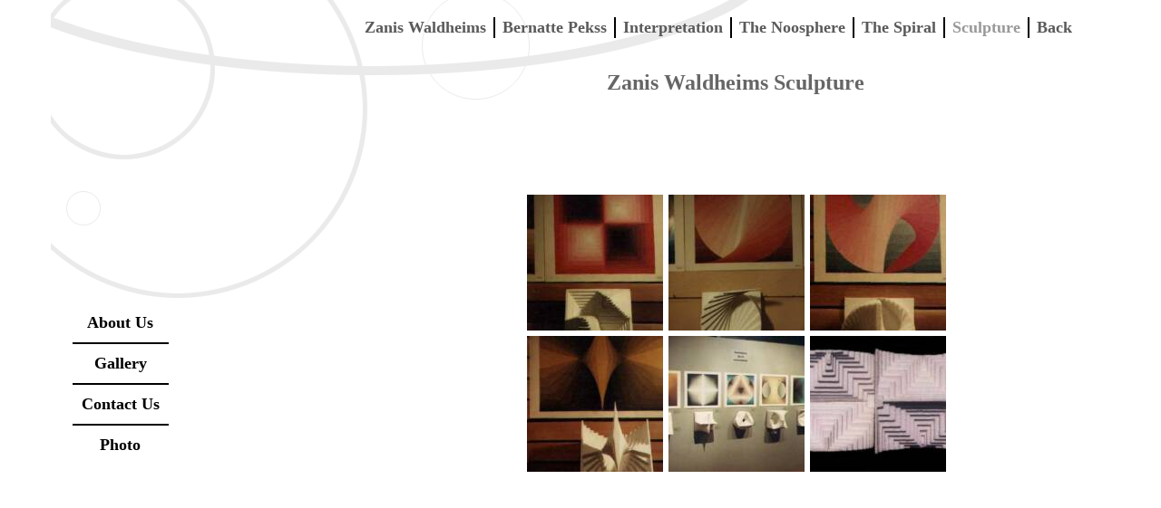

--- FILE ---
content_type: text/html
request_url: http://www.waldheims.net/En_Sculpture.html
body_size: 3587
content:
<!DOCTYPE html>
<html>
	<head>
		<!-- <hs:metatags> -->
		<meta http-equiv="Content-Type" content="text/html; charset=UTF-8">
		<meta name="generator" content="Homestead SiteBuilder">
		<!-- </hs:metatags> -->
		
    
  
		<!-- <hs:title> -->
		<title>Sculpture</title>
		<!-- </hs:title> -->
		<script type="text/javascript">
			<!--
						function reDo() {
						        top.location.reload();
						}
						if (navigator.appName == 'Netscape' && parseInt(navigator.appVersion) < 5) {
						        top.onresize = reDo;
						}
						dom=document.getElementById
					//-->
		</script>
		<script type="text/javascript">
			<!--
							  
						
  var strRelativePagePath = "En_Sculpture.html".toLowerCase();
  
						
  var strRelativePathToRoot = "";
  



						//-->
		</script>
		<link rel="stylesheet" href="/~media/elements/Text/font_styles_ns4.css" type="text/css">
		<link rel="stylesheet" href="https://fonts.googleapis.com/css?family=Abril+Fatface|Allerta|Arvo|Bitter|Bree+Serif|Cabin|Cookie|Domine|Droid+Sans|Droid+Serif|Grand+Hotel|Josefin+Slab|Lato|Lobster|Lora|Merriweather|Monda|Montserrat|Offside|Old+Standard+TT|Open+Sans|Open+Sans+Condensed|Oswald|Playfair+Display|PT+Sans|PT+Serif|Raleway|Roboto|Roboto+Condensed|Roboto+Slab|Sanchez|Source+Sans+Pro|Tangerine|Ubuntu|Vollkorn|Yanone+Kaffeesatz" type="text/css">
		<style type="text/css">
			@import url(/~media/elements/Text/font_styles.css);
			div.lpxcenterpageouter { text-align: center; position: absolute; top: 0px; left: 0px; width: 100% }
			div.lpxcenterpageinner { position: relative; margin: 0 auto; text-align: left; width: 1169px; }
		</style>
		<script type="text/javascript">
			<!--
							var unique_id = new Array();
			var form_name = new Array();
			var required = new Array();
			var req_message = new Array();

						//-->
		</script>
		<!--
			Photo Gallery Element based on Lightbox v2.03.3 &#xa9; 2006-2007 Lokesh Dhakar.
			
			For more information on Lightbox, visit:
			http://huddletogether.com/projects/lightbox2/
			
			Lightbox scripts licensed under the Creative Commons Attribution 2.5 License:
			http://creativecommons.org/licenses/by/2.5/
		--><script language="JavaScript" type="text/javascript" src="/~media/elements/PhotoGallery/js/prototype.js"></script><script language="JavaScript" type="text/javascript" src="/~media/elements/PhotoGallery/js/scriptaculous.js?load=effects"></script><script language="JavaScript" type="text/javascript" src="/~media/elements/PhotoGallery/js/lightbox.js"></script><link rel="stylesheet" href="/~media/elements/PhotoGallery/css/lightbox.css" type="text/css" media="screen" />
		<STYLE type="text/css">
			<!--
							.navBackgroundNavBarEnglish { background-image:url('/~media/elements/LayoutClipart/undefined'); background-position: undefined; background-repeat:no-repeat }
							.navBackgroundSelectedNavBarEnglish { background-image:url('/~media/elements/LayoutClipart/undefined'); background-position: undefined; background-repeat:no-repeat }
						-->
		</STYLE>
		<STYLE type="text/css">
			<!--
							.navBackgroundGeometricVerticale { background-image:url('/~media/elements/LayoutClipart/undefined'); background-position: undefined; background-repeat:no-repeat }
							.navBackgroundSelectedGeometricVerticale { background-image:url('/~media/elements/LayoutClipart/undefined'); background-position: undefined; background-repeat:no-repeat }
						-->
		</STYLE>
		<script type="text/javascript" src="/~site/Elements/HCUser_Forms_Submit/FormValidation.js">
		</script>
	</head>
	<body bgcolor="#FFFFFF" link="#000000" vlink="#999999" alink="#999999" onload="" id="element1" onunload="" scroll="auto">
		<noscript>
			<img height="40" width="373" border="0" alt="" src="/~media/elements/shared/javascript_disabled.gif">
		</noscript>
		<div class="lpxcenterpageouter"><div class="lpxcenterpageinner"><!-- <hs:element3> --><div id="element3" style="position: absolute; width: 769px; height: 329px; z-index: 0;"><div style="overflow: hidden; height: 329px; width: 769px; border: 0px solid #52A8EC; border-radius: 0px; box-shadow: none;"><img height="329" width="769" style="display: block; border-radius: 0px;" title="" alt="" src="background_compass.gif" /></div></div><!-- </hs:element3> --><!-- <hs:element7> --><div id="element7" style="position: absolute; top: 77px; left: 552px; width: 406px; height: 29px; z-index: 1;"><div style="font-size: 1px; line-height: 1px;" align="center"><font face="'Trebuchet MS', Arial, Helvetica, sans-serif" color="#666666" class="size18 TrebuchetMS18"><b>Zanis Waldheims Sculpture</b><br></font></div></div><!-- </hs:element7> --><!-- <hs:element15> --><div id="element15" style="position: absolute; top: 212px; left: 522px; width: 468px; height: 312px; z-index: 2;"><a title="" id="font-family:Verdana; color:#000000;" rel="lightbox[element15]" href="files/Photo/fig1.jpg"><div class="photoGalleryImageStageContainer" style="float: left; width: 150px; height: 150px; margin: 3px 3px;"><img title="" alt="" src="publishImages/En_Sculpture~~element15~~0.jpg" border="0"></div></a><a title="" id="font-family:Verdana; color:#000000;" rel="lightbox[element15]" href="files/Photo/fig2.jpg"><div class="photoGalleryImageStageContainer" style="float: left; width: 150px; height: 150px; margin: 3px 3px;"><img title="" alt="" src="publishImages/En_Sculpture~~element15~~3.jpg" border="0"></div></a><a title="" id="font-family:Verdana; color:#000000;" rel="lightbox[element15]" href="files/Photo/fig3.jpg"><div class="photoGalleryImageStageContainer" style="float: left; width: 150px; height: 150px; margin: 3px 3px;"><img title="" alt="" src="publishImages/En_Sculpture~~element15~~4.jpg" border="0"></div></a><a title="" id="font-family:Verdana; color:#000000;" rel="lightbox[element15]" href="files/Photo/fig4.jpg"><div class="photoGalleryImageStageContainer" style="float: left; width: 150px; height: 150px; margin: 3px 3px;"><img title="" alt="" src="publishImages/En_Sculpture~~element15~~5.jpg" border="0"></div></a><a title="" id="font-family:Verdana; color:#000000;" rel="lightbox[element15]" href="files/Photo/fig5.jpg"><div class="photoGalleryImageStageContainer" style="float: left; width: 150px; height: 150px; margin: 3px 3px;"><img title="" alt="" src="publishImages/En_Sculpture~~element15~~6.jpg" border="0"></div></a><a title="" id="font-family:Verdana; color:#000000;" rel="lightbox[element15]" href="files/Photo/fig6.jpg"><div class="photoGalleryImageStageContainer" style="float: left; width: 150px; height: 150px; margin: 3px 3px;"><img title="" alt="" src="publishImages/En_Sculpture~~element15~~7.jpg" border="0"></div></a></div><!-- </hs:element15> --><!-- <hs:element16> --><div id="element16" style="position: absolute; top: 19px; left: 346px; width: 823px; height: 23px; z-index: 3;"><div align="left"><SCRIPT type="text/javascript">var nav_element_id="element16";</SCRIPT><div id="nav_version" style="display:none;">1</div><SCRIPT TYPE="text/javascript" SRC="~navs/NavBarEnglish.js"></SCRIPT><TABLE ID="ntb" CELLSPACING="0" CELLPADDING="0" BORDER="0" ><TR ALIGN="CENTER" VALIGN="MIDDLE"><TD><TABLE CELLSPACING="0" CELLPADDING="0" BORDER="0"><TR><TD ALIGN="center" VALIGN="MIDDLE" NOWRAP="NOWRAP" id="NavBarEnglish_Link1" style="cursor: pointer;cursor: hand;color:#5A5A5A;font-size: 1px; line-height: 1px;font-weight: bold;" onmouseover="doMouseChange(nav_NavBarEnglish,this,'1',true);" onmouseout="doMouseChange(nav_NavBarEnglish,this,'1',false);"><A HREF="/En_Life.html" TARGET="_self" STYLE="text-decoration:none;" NAME="Zanis Waldheims"><FONT ID="NavBarEnglish_f1" FACE="'Trebuchet MS', Arial, Helvetica, sans-serif" CLASS="size14 TrebuchetMS14" STYLE="color:#5A5A5A">Zanis&nbsp;Waldheims</FONT><IMG SRC="/tp.gif" WIDTH="8.0" HEIGHT="1" BORDER="0"></A></TD><TD WIDTH="2" BGCOLOR="#000000"><IMG style="display: block;" SRC="/tp.gif" WIDTH="2"></TD><TD ALIGN="center" VALIGN="MIDDLE" NOWRAP="NOWRAP" id="NavBarEnglish_Link2" style="cursor: pointer;cursor: hand;color:#5A5A5A;font-size: 1px; line-height: 1px;font-weight: bold;" onmouseover="doMouseChange(nav_NavBarEnglish,this,'2',true);" onmouseout="doMouseChange(nav_NavBarEnglish,this,'2',false);"><A HREF="/En_Bernadette.html" TARGET="_self" STYLE="text-decoration:none;" NAME="Bernatte Pekss"><IMG SRC="/tp.gif" WIDTH="8.0" HEIGHT="1" BORDER="0"><FONT ID="NavBarEnglish_f2" FACE="'Trebuchet MS', Arial, Helvetica, sans-serif" CLASS="size14 TrebuchetMS14" STYLE="color:#5A5A5A">Bernatte&nbsp;Pekss</FONT><IMG SRC="/tp.gif" WIDTH="8.0" HEIGHT="1" BORDER="0"></A></TD><TD WIDTH="2" BGCOLOR="#000000"><IMG style="display: block;" SRC="/tp.gif" WIDTH="2"></TD><TD ALIGN="center" VALIGN="MIDDLE" NOWRAP="NOWRAP" id="NavBarEnglish_Link3" style="cursor: pointer;cursor: hand;color:#5A5A5A;font-size: 1px; line-height: 1px;font-weight: bold;" onmouseover="doMouseChange(nav_NavBarEnglish,this,'3',true);" onmouseout="doMouseChange(nav_NavBarEnglish,this,'3',false);"><A HREF="/Fr_Interpretation.html" TARGET="_self" STYLE="text-decoration:none;" NAME="Interpretation"><IMG SRC="/tp.gif" WIDTH="8.0" HEIGHT="1" BORDER="0"><FONT ID="NavBarEnglish_f3" FACE="'Trebuchet MS', Arial, Helvetica, sans-serif" CLASS="size14 TrebuchetMS14" STYLE="color:#5A5A5A">Interpretation</FONT><IMG SRC="/tp.gif" WIDTH="8.0" HEIGHT="1" BORDER="0"></A></TD><TD WIDTH="2" BGCOLOR="#000000"><IMG style="display: block;" SRC="/tp.gif" WIDTH="2"></TD><TD ALIGN="center" VALIGN="MIDDLE" NOWRAP="NOWRAP" id="NavBarEnglish_Link4" style="cursor: pointer;cursor: hand;color:#5A5A5A;font-size: 1px; line-height: 1px;font-weight: bold;" onmouseover="doMouseChange(nav_NavBarEnglish,this,'4',true);" onmouseout="doMouseChange(nav_NavBarEnglish,this,'4',false);"><A HREF="/En_Noosphere.html" TARGET="_self" STYLE="text-decoration:none;" NAME="The Noosphere"><IMG SRC="/tp.gif" WIDTH="8.0" HEIGHT="1" BORDER="0"><FONT ID="NavBarEnglish_f4" FACE="'Trebuchet MS', Arial, Helvetica, sans-serif" CLASS="size14 TrebuchetMS14" STYLE="color:#5A5A5A">The&nbsp;Noosphere</FONT><IMG SRC="/tp.gif" WIDTH="8.0" HEIGHT="1" BORDER="0"></A></TD><TD WIDTH="2" BGCOLOR="#000000"><IMG style="display: block;" SRC="/tp.gif" WIDTH="2"></TD><TD ALIGN="center" VALIGN="MIDDLE" NOWRAP="NOWRAP" id="NavBarEnglish_Link5" style="cursor: pointer;cursor: hand;color:#5A5A5A;font-size: 1px; line-height: 1px;font-weight: bold;" onmouseover="doMouseChange(nav_NavBarEnglish,this,'5',true);" onmouseout="doMouseChange(nav_NavBarEnglish,this,'5',false);"><A HREF="/En_Spiral.html" TARGET="_self" STYLE="text-decoration:none;" NAME="The Spiral"><IMG SRC="/tp.gif" WIDTH="8.0" HEIGHT="1" BORDER="0"><FONT ID="NavBarEnglish_f5" FACE="'Trebuchet MS', Arial, Helvetica, sans-serif" CLASS="size14 TrebuchetMS14" STYLE="color:#5A5A5A">The&nbsp;Spiral</FONT><IMG SRC="/tp.gif" WIDTH="8.0" HEIGHT="1" BORDER="0"></A></TD><TD WIDTH="2" BGCOLOR="#000000"><IMG style="display: block;" SRC="/tp.gif" WIDTH="2"></TD><TD ALIGN="center" VALIGN="MIDDLE" NOWRAP="NOWRAP" id="NavBarEnglish_Link6" style="cursor: pointer;cursor: hand;color:#5A5A5A;font-size: 1px; line-height: 1px;font-weight: bold;" onmouseover="doMouseChange(nav_NavBarEnglish,this,'6',true);" onmouseout="doMouseChange(nav_NavBarEnglish,this,'6',false);"><A HREF="/En_Sculpture.html" TARGET="_self" STYLE="text-decoration:none;" NAME="Sculpture"><IMG SRC="/tp.gif" WIDTH="8.0" HEIGHT="1" BORDER="0"><FONT ID="NavBarEnglish_f6" FACE="'Trebuchet MS', Arial, Helvetica, sans-serif" CLASS="size14 TrebuchetMS14" STYLE="color:#5A5A5A">Sculpture</FONT><IMG SRC="/tp.gif" WIDTH="8.0" HEIGHT="1" BORDER="0"></A></TD><TD WIDTH="2" BGCOLOR="#000000"><IMG style="display: block;" SRC="/tp.gif" WIDTH="2"></TD><TD ALIGN="center" VALIGN="MIDDLE" NOWRAP="NOWRAP" id="NavBarEnglish_Link7" style="cursor: pointer;cursor: hand;color:#5A5A5A;font-size: 1px; line-height: 1px;font-weight: bold;" onmouseover="doMouseChange(nav_NavBarEnglish,this,'7',true);" onmouseout="doMouseChange(nav_NavBarEnglish,this,'7',false);"><A HREF="/En_Index.html" TARGET="_self" STYLE="text-decoration:none;" NAME="Back"><IMG SRC="/tp.gif" WIDTH="8.0" HEIGHT="1" BORDER="0"><FONT ID="NavBarEnglish_f7" FACE="'Trebuchet MS', Arial, Helvetica, sans-serif" CLASS="size14 TrebuchetMS14" STYLE="color:#5A5A5A">Back</FONT></A></TD></TR></TABLE></TD></TR></TABLE><BR/><script type="text/javascript">
	if(typeof(addMouseAndStyleSupportNavBarEnglish) == 'undefined' && typeof(nav_element_id) != 'undefined'){
		var elementDefnDiv = document.getElementById(nav_element_id);
		var tbWasIdentified = 'false';
		for(var i=0;i<elementDefnDiv.childNodes.length;i++){
			if(elementDefnDiv.childNodes[i].tagName == 'DIV') {
				var childDiv = elementDefnDiv.childNodes[i];
				for(var j=0;j<childDiv.childNodes.length;j++){
					if(childDiv.childNodes[j].tagName == 'TABLE' && childDiv.childNodes[j].id == 'ntb'){
						childDiv.childNodes[j].style.display='none';
						tbWasIdentified = 'true';
					}
					if(tbWasIdentified == 'true'){
						break;
					}
				}
			}
			if(tbWasIdentified == 'true'){
				break;
			}
		}
	} else {
		addMouseAndStyleSupportNavBarEnglish(nav_NavBarEnglish);
	}
</script></div></div><!-- </hs:element16> --><!-- <hs:element17> --><div id="element17" style="position: absolute; top: 335px; left: 24px; width: 102px; height: 233px; z-index: 4;"><div align="left"><SCRIPT type="text/javascript">var nav_element_id="element17";</SCRIPT><div id="nav_version" style="display:none;">1</div><SCRIPT TYPE="text/javascript" SRC="~navs/GeometricVerticale.js"></SCRIPT><TABLE ID="ntb" CELLSPACING="0" CELLPADDING="0" BORDER="0" ><TR id="vNavTR_Link_GeometricVerticale1"><TD ALIGN="center" VALIGN="MIDDLE" NOWRAP="NOWRAP" id="GeometricVerticale_Link1" style="cursor: pointer;cursor: hand;color:#000000;font-size: 1px; line-height: 1px;font-weight: bold;" onmouseover="doMouseChange(nav_GeometricVerticale,this,'1',true);" onmouseout="doMouseChange(nav_GeometricVerticale,this,'1',false);"><A HREF="/En_About_Us.html" TARGET="_self" STYLE="text-decoration:none;" NAME="About Us"><IMG style="display: block;" SRC="/tp.gif" WIDTH="1" HEIGHT="10.0" BORDER="0"><IMG SRC="/tp.gif" WIDTH="10" HEIGHT="1" BORDER="0"><FONT ID="GeometricVerticale_f1" FACE="'Trebuchet MS', Arial, Helvetica, sans-serif" CLASS="size14 TrebuchetMS14" STYLE="color:#000000">About&nbsp;Us</FONT><IMG SRC="/tp.gif" WIDTH="10" HEIGHT="1" BORDER="0"><IMG style="display: block;" SRC="/tp.gif" WIDTH="1" HEIGHT="10.0" BORDER="0"></A></TD></TR><TR><TD HEIGHT="2" BGCOLOR="#000000"><IMG style="display: block;" SRC="/tp.gif" WIDTH="1" HEIGHT="2"></TD></TR><TR id="vNavTR_Link_GeometricVerticale2"><TD ALIGN="center" VALIGN="MIDDLE" NOWRAP="NOWRAP" id="GeometricVerticale_Link2" style="cursor: pointer;cursor: hand;color:#000000;font-size: 1px; line-height: 1px;font-weight: bold;" onmouseover="doMouseChange(nav_GeometricVerticale,this,'2',true);" onmouseout="doMouseChange(nav_GeometricVerticale,this,'2',false);"><A HREF="/files/index.html" TARGET="_self" STYLE="text-decoration:none;" NAME="Gallery"><IMG style="display: block;" SRC="/tp.gif" WIDTH="1" HEIGHT="10.0" BORDER="0"><IMG SRC="/tp.gif" WIDTH="10" HEIGHT="1" BORDER="0"><FONT ID="GeometricVerticale_f2" FACE="'Trebuchet MS', Arial, Helvetica, sans-serif" CLASS="size14 TrebuchetMS14" STYLE="color:#000000">Gallery</FONT><IMG SRC="/tp.gif" WIDTH="10" HEIGHT="1" BORDER="0"><IMG style="display: block;" SRC="/tp.gif" WIDTH="1" HEIGHT="10.0" BORDER="0"></A></TD></TR><TR><TD HEIGHT="2" BGCOLOR="#000000"><IMG style="display: block;" SRC="/tp.gif" WIDTH="1" HEIGHT="2"></TD></TR><TR id="vNavTR_Link_GeometricVerticale3"><TD ALIGN="center" VALIGN="MIDDLE" NOWRAP="NOWRAP" id="GeometricVerticale_Link3" style="cursor: pointer;cursor: hand;color:#000000;font-size: 1px; line-height: 1px;font-weight: bold;" onmouseover="doMouseChange(nav_GeometricVerticale,this,'3',true);" onmouseout="doMouseChange(nav_GeometricVerticale,this,'3',false);"><A HREF="/En_Contact.html" TARGET="_self" STYLE="text-decoration:none;" NAME="Contact Us"><IMG style="display: block;" SRC="/tp.gif" WIDTH="1" HEIGHT="10.0" BORDER="0"><IMG SRC="/tp.gif" WIDTH="10" HEIGHT="1" BORDER="0"><FONT ID="GeometricVerticale_f3" FACE="'Trebuchet MS', Arial, Helvetica, sans-serif" CLASS="size14 TrebuchetMS14" STYLE="color:#000000">Contact&nbsp;Us</FONT><IMG SRC="/tp.gif" WIDTH="10" HEIGHT="1" BORDER="0"><IMG style="display: block;" SRC="/tp.gif" WIDTH="1" HEIGHT="10.0" BORDER="0"></A></TD></TR><TR><TD HEIGHT="2" BGCOLOR="#000000"><IMG style="display: block;" SRC="/tp.gif" WIDTH="1" HEIGHT="2"></TD></TR><TR id="vNavTR_Link_GeometricVerticale4"><TD ALIGN="center" VALIGN="MIDDLE" NOWRAP="NOWRAP" id="GeometricVerticale_Link4" style="cursor: pointer;cursor: hand;color:#000000;font-size: 1px; line-height: 1px;font-weight: bold;" onmouseover="doMouseChange(nav_GeometricVerticale,this,'4',true);" onmouseout="doMouseChange(nav_GeometricVerticale,this,'4',false);"><A HREF="/En_Photo.html" TARGET="_self" STYLE="text-decoration:none;" NAME="Photo"><IMG style="display: block;" SRC="/tp.gif" WIDTH="1" HEIGHT="10.0" BORDER="0"><IMG SRC="/tp.gif" WIDTH="10" HEIGHT="1" BORDER="0"><FONT ID="GeometricVerticale_f4" FACE="'Trebuchet MS', Arial, Helvetica, sans-serif" CLASS="size14 TrebuchetMS14" STYLE="color:#000000">Photo</FONT><IMG SRC="/tp.gif" WIDTH="10" HEIGHT="1" BORDER="0"><IMG style="display: block;" SRC="/tp.gif" WIDTH="1" HEIGHT="10.0" BORDER="0"></A></TD></TR></TABLE><BR/><script type="text/javascript">
	if(typeof(addMouseAndStyleSupportGeometricVerticale) == 'undefined' && typeof(nav_element_id) != 'undefined'){
		var elementDefnDiv = document.getElementById(nav_element_id);
		var tbWasIdentified = 'false';
		for(var i=0;i<elementDefnDiv.childNodes.length;i++){
			if(elementDefnDiv.childNodes[i].tagName == 'DIV') {
				var childDiv = elementDefnDiv.childNodes[i];
				for(var j=0;j<childDiv.childNodes.length;j++){
					if(childDiv.childNodes[j].tagName == 'TABLE' && childDiv.childNodes[j].id == 'ntb'){
						childDiv.childNodes[j].style.display='none';
						tbWasIdentified = 'true';
					}
					if(tbWasIdentified == 'true'){
						break;
					}
				}
			}
			if(tbWasIdentified == 'true'){
				break;
			}
		}
	} else {
		addMouseAndStyleSupportGeometricVerticale(nav_GeometricVerticale);
	}
</script></div></div><!-- </hs:element17> --><!-- <hs:footer> --><!-- </hs:footer> --></div></div>
		<!-- <hs:realtracker> -->
		<script type="text/javascript">
			var user='1750183522',pp='En_Sculpture',
			to=-360,cl=1,id='',r='https://web4.realtracker.com/';
		</script>
		<script src="/~site/Scripts_ExternalRedirect/ExternalRedirect.dll?CMD=CMDGetJavaScript&H_SITEID=RTK3&H_AltURL=%2F~site%2FRealTracker%2Fibc90006.js&HSGOTOURL=https%3A%2F%2Fweb4.realtracker.com%2Fnetpoll%2Fjs%2Fibc90006.js" type="text/javascript">
		</script>
		<noscript>
			<img height="1" width="1" border="0" alt="" src="/~site/Scripts_ExternalRedirect/ExternalRedirect.dll?CMD=CMDGetGif&H_SITEID=RTK4&H_AltURL=%2F~site%2Ftp.gif&H_HSGOTOURL=https%3A%2F%2Fweb4.realtracker.com%2Fnetpoll%2Fimulti.asp%3Fuser%3D1750183522%26pn%3D90006%26pp%3DEn_Sculpture%26js%3D0%26b%3D0%26to%3D-360">
		</noscript>
		<!-- </hs:realtracker> -->
	</body>
</html>


--- FILE ---
content_type: application/javascript
request_url: http://www.waldheims.net/~navs/NavBarEnglish.js
body_size: 4321
content:
var nav_NavBarEnglish = new Object();

nav_NavBarEnglish.underline="false";
nav_NavBarEnglish.justification="center";
nav_NavBarEnglish.textFont="Trebuchet MS";
nav_NavBarEnglish.selectedUnderline="false";
nav_NavBarEnglish.accentStyle="Arrow";
nav_NavBarEnglish.funButton="Arts_and_Crafts";
nav_NavBarEnglish.mouseoverBgcolor="";
nav_NavBarEnglish.mouseoverBold="true";
nav_NavBarEnglish.buttonCategory="basic";
nav_NavBarEnglish.darkButton="Basic_Black";
nav_NavBarEnglish.italic="false";
nav_NavBarEnglish.importedImageMouseOver="";
nav_NavBarEnglish.textSize="14";
nav_NavBarEnglish.tabCategory="basic";
nav_NavBarEnglish.style="text";
nav_NavBarEnglish.selectedTextcolor="#999999";
nav_NavBarEnglish.graphicSelected="true";
nav_NavBarEnglish.selectedBgcolor="";
nav_NavBarEnglish.accentColor="Black";
nav_NavBarEnglish.hasLinks="true";
nav_NavBarEnglish.basicButton="Gray";
nav_NavBarEnglish.accentType="lines";
nav_NavBarEnglish.graphicMouseover="true";
nav_NavBarEnglish.horizontalSpacing="16";
nav_NavBarEnglish.lineWidth="2";
nav_NavBarEnglish.selectedEffect="true";
nav_NavBarEnglish.lineColor="#000000";
nav_NavBarEnglish.modernButton="Basic_Black";
nav_NavBarEnglish.border="";
nav_NavBarEnglish.simpleButton="Autumn_Leaves";
nav_NavBarEnglish.type="Navigation";
nav_NavBarEnglish.bold="true";
nav_NavBarEnglish.sophisticatedButton="Antique";
nav_NavBarEnglish.verticalSpacing="4";
nav_NavBarEnglish.selectedBold="true";
nav_NavBarEnglish.basicTab="White";
nav_NavBarEnglish.mouseoverEffect="true";
nav_NavBarEnglish.navID="nav_NavBarEnglish";
nav_NavBarEnglish.mouseoverTextcolor="#999999";
nav_NavBarEnglish.imageHeight="";
nav_NavBarEnglish.mouseoverUnderline="false";
nav_NavBarEnglish.texturedButton="Brick";
nav_NavBarEnglish.selectedItalic="false";
nav_NavBarEnglish.brightButton="Chicky";
nav_NavBarEnglish.importedImageSelected="";
nav_NavBarEnglish.dirty="false";
nav_NavBarEnglish.squareTab="Camel";
nav_NavBarEnglish.horizontalWrap="10";
nav_NavBarEnglish.numLinks="7";
nav_NavBarEnglish.imageWidth="";
nav_NavBarEnglish.mouseoverItalic="false";
nav_NavBarEnglish.importedImage="";
nav_NavBarEnglish.background="";
nav_NavBarEnglish.shinyButton="Shiny_Aqua";
nav_NavBarEnglish.version="5";
nav_NavBarEnglish.orientation="horizontal";
nav_NavBarEnglish.textColor="#5A5A5A";
nav_NavBarEnglish.holidayButton="Christmas_Ornaments";
nav_NavBarEnglish.width="823";
nav_NavBarEnglish.height="23";

nav_NavBarEnglish.navName = "NavBarEnglish";
nav_NavBarEnglish.imagePath = "null";
nav_NavBarEnglish.selectedImagePath = "/~media/elements/LayoutClipart/";
nav_NavBarEnglish.mouseOverImagePath = "/~media/elements/LayoutClipart/";
nav_NavBarEnglish.imageWidth = "16";
nav_NavBarEnglish.imageHeight = "16";
nav_NavBarEnglish.fontClass = "size14 TrebuchetMS14";
nav_NavBarEnglish.fontFace = "'Trebuchet MS', Arial, Helvetica, sans-serif";


var baseHref = '';
// this will only work if getElementsByTagName works
if (document.getElementsByTagName)
{
    // this will only work if we can find a base tag
    var base = document.getElementsByTagName('base');
    // Verify that the base object exists
    if (base && base.length > 0)
    {
        // if you don't specify a base href, href comes back as undefined
        if (base[0].href != undefined)
        {
            // get the base href
            baseHref = base[0].href;
            // add a trailing slash if base href doesn't already have one
            if (baseHref != '' && baseHref.charAt(baseHref.length - 1) != '/')
            {
                baseHref += '/';
            }
        }
    }
}


nav_NavBarEnglish.links=new Array(7);
var nav_NavBarEnglish_Link1 = new Object();
nav_NavBarEnglish_Link1.type = "existing";
nav_NavBarEnglish_Link1.displayName = "Zanis Waldheims";
nav_NavBarEnglish_Link1.linkWindow = "_self";
nav_NavBarEnglish_Link1.linkValue = "En_Life.html";
nav_NavBarEnglish_Link1.linkIndex = "1";
nav_NavBarEnglish.links[0] = nav_NavBarEnglish_Link1;
var nav_NavBarEnglish_Link2 = new Object();
nav_NavBarEnglish_Link2.type = "existing";
nav_NavBarEnglish_Link2.displayName = "Bernatte Pekss";
nav_NavBarEnglish_Link2.linkWindow = "_self";
nav_NavBarEnglish_Link2.linkValue = "En_Bernadette.html";
nav_NavBarEnglish_Link2.linkIndex = "2";
nav_NavBarEnglish.links[1] = nav_NavBarEnglish_Link2;
var nav_NavBarEnglish_Link3 = new Object();
nav_NavBarEnglish_Link3.type = "existing";
nav_NavBarEnglish_Link3.displayName = "Interpretation";
nav_NavBarEnglish_Link3.linkWindow = "_self";
nav_NavBarEnglish_Link3.linkValue = "Fr_Interpretation.html";
nav_NavBarEnglish_Link3.linkIndex = "3";
nav_NavBarEnglish.links[2] = nav_NavBarEnglish_Link3;
var nav_NavBarEnglish_Link4 = new Object();
nav_NavBarEnglish_Link4.type = "existing";
nav_NavBarEnglish_Link4.displayName = "The Noosphere";
nav_NavBarEnglish_Link4.linkWindow = "_self";
nav_NavBarEnglish_Link4.linkValue = "En_Noosphere.html";
nav_NavBarEnglish_Link4.linkIndex = "4";
nav_NavBarEnglish.links[3] = nav_NavBarEnglish_Link4;
var nav_NavBarEnglish_Link5 = new Object();
nav_NavBarEnglish_Link5.type = "existing";
nav_NavBarEnglish_Link5.displayName = "The Spiral";
nav_NavBarEnglish_Link5.linkWindow = "_self";
nav_NavBarEnglish_Link5.linkValue = "En_Spiral.html";
nav_NavBarEnglish_Link5.linkIndex = "5";
nav_NavBarEnglish.links[4] = nav_NavBarEnglish_Link5;
var nav_NavBarEnglish_Link6 = new Object();
nav_NavBarEnglish_Link6.type = "existing";
nav_NavBarEnglish_Link6.displayName = "Sculpture";
nav_NavBarEnglish_Link6.linkWindow = "_self";
nav_NavBarEnglish_Link6.linkValue = "En_Sculpture.html";
nav_NavBarEnglish_Link6.linkIndex = "6";
nav_NavBarEnglish.links[5] = nav_NavBarEnglish_Link6;
var nav_NavBarEnglish_Link7 = new Object();
nav_NavBarEnglish_Link7.type = "existing";
nav_NavBarEnglish_Link7.displayName = "Back";
nav_NavBarEnglish_Link7.linkWindow = "_self";
nav_NavBarEnglish_Link7.linkValue = "En_Index.html";
nav_NavBarEnglish_Link7.linkIndex = "7";
nav_NavBarEnglish.links[6] = nav_NavBarEnglish_Link7;
function backgroundMouseOn(tdElement, newColor)
{
	if(tdElement != null) {
		tdElement.oldBGColor = tdElement.style.backgroundColor;
		tdElement.style.backgroundColor = newColor;
	}
}
function backgroundMouseOff(tdElement)
{
	if(tdElement != null) {
		tdElement.style.backgroundColor = tdElement.oldBGColor;
	}
} 

function doMouseChange(Navigation,tdElement,linkIndex,bisMouseOver) {
	if (Navigation.mouseoverEffect != 'true') {
		return;
	}	
	var link = Navigation.links[linkIndex-1];
	var bIsCurrentPage = isCurrentPage(link);
	var bShowMouseoverBg = !(bIsCurrentPage
			&& 'true' == Navigation.selectedEffect && Navigation.selectedBgcolor);
	var fontElement = getLinkFontElement(tdElement);
	if(fontElement != null) {
		doFontChange(Navigation,fontElement,bIsCurrentPage,bisMouseOver);
	}
	
	if (Navigation.mouseoverBgcolor && bShowMouseoverBg) {
		if(bisMouseOver) {
			backgroundMouseOn(tdElement,Navigation.mouseoverBgcolor);
		} else {
			backgroundMouseOff(tdElement);
		}
	}
}
function addStyle(Navigation, Link, tdElement,vNavTrElement) {
	if (tdElement == null) {
		return;
	}
	var strFontColor = Navigation.textColor;
	if ('true' == Navigation.selectedEffect) {
		if (Navigation.selectedTextcolor) {
			strFontColor = Navigation.selectedTextcolor;
		}
		if (Navigation.selectedBgcolor) {
			if (Navigation.orientation == 'horizontal') {
				tdElement.style.backgroundColor = Navigation.selectedBgcolor;
			} else {
				if (vNavTrElement != null) {
					vNavTrElement.style.backgroundColor = Navigation.selectedBgcolor;
				}
			}
		}
	}
	var fontElement = getLinkFontElement(tdElement);
	if (fontElement != null) {
		fontElement.style.color = strFontColor;
	}
	tdElement.style.color = strFontColor;
	if ('true' == Navigation.selectedEffect) {
		if ('true' == Navigation.selectedBold) {
			tdElement.style.fontWeight = "bold";
		}
		if ('true' == Navigation.selectedItalic) {
			tdElement.style.fontStyle = "italic";
		}
		if ('true' == Navigation.selectedUnderline) {
			tdElement.style.textDecoration = "underline";
		}
	}
}

// Combined escape html and javascript
function escapeHtmlInlineScript(s, escapeSingleQuotes, escapeDoubleQuotes){
	return htmlEncode(escapeScript(s, escapeSingleQuotes, escapeDoubleQuotes));
}

function htmlEncode(s){
	if (typeof(s) != "string") return "";
	
	var result = "";
	for (var i = 0; i < s.length; i++) {
		var ch = s.charAt(i);
		switch (ch) {
		case '<':
			result += "&lt;";
			break;
		case '>':
			result += "&gt;";
			break;
		case '&':
			result += "&amp;";
			break;
		case '"':
			result += "&quot;";
			break;
		case "'":
			result += "&#39;";
			break;
		default:
			result += ch;
		}
	}
	return result;
}

/* escapes slashes and quotes. the default is to escape quotes,
 * but this can be turned off.
 * this function is used for javascript and also for escaping urls
 * within background-image css.	 
 */
function escapeScript(s, escapeSingleQuotes, escapeDoubleQuotes){
	if (typeof(s) != "string") return "";
	
	var result = "";
	for (var i = 0; i < s.length; i++) {
		var ch = s.charAt(i);
		switch (ch) {
		case '\'':
			if (escapeSingleQuotes == null || escapeSingleQuotes)
				result += "\\\'";
			break;
		case '\"':
			if (escapeDoubleQuotes == null || escapeDoubleQuotes)
				result += "\\\"";
			break;
		case '\\':
			result += "\\\\";
			break;
		default:
			result += ch;
		}
	}
	return result;
}

//
// This .js file includes utility functions used by both graphical and text navs
// in their rendering.  User pages including a nav element will import this file, along
// with TextNavigation.js and GraphicNavigation.js.  The functions within will
// be called by the [navname].js file generated at publish time.

function fixLinkValue(Link)
{
	if(Link.type!='existing')
	{
		return Link.linkValue;
	}
	else
	{
		return baseHref + strRelativePathToRoot + Link.linkValue;
	}
}

function isCurrentPage(Link)
{
	if(Link.type!='existing')
	{
		return false;
	}
	var strLinkValue = Link.linkValue.toLowerCase();
	return (strRelativePagePath == strLinkValue);
}

function toggleOnMouseChange(fontElement,newColor, bold, underline, italic)
{
	if(fontElement == null) {
		return;
	}
	if(newColor)
	{
		fontElement.style.color=newColor;
	}
	fontElement.style.fontWeight = (bold=='true' ? 'bold' : 'normal');
	fontElement.style.textDecoration = (underline=='true' ? 'underline' : 'none');
	fontElement.style.fontStyle = (italic=='true' ? 'italic' : 'normal');

}

function doFontChange(Navigation,fontElement,bIsCurrentPage,bisMouseOver) {
	if(fontElement == null) {
		return;
	}
	var textColor;
	var baseTextColor = Navigation.textColor;
	var bold;
	var baseBold = Navigation.bold;
	var underline;
	var baseUnderline = Navigation.underline;
	var italic;
	var baseItalic = Navigation.italic;
	if (bIsCurrentPage && 'true' == Navigation.selectedEffect) {
		textColor = Navigation.selectedTextcolor ? Navigation.selectedTextcolor
				: (Navigation.mouseoverTextColor ? Navigation.mouseoverTextcolor
						: Navigation.textColor);
		baseTextColor = Navigation.selectedTextcolor ? Navigation.selectedTextcolor
				: Navigation.textColor;
		baseBold = bold = Navigation.selectedBold;
		baseUnderline = underline = Navigation.selectedUnderline;
		baseItalic = italic = Navigation.selectedItalic;
	} else {
		textColor = Navigation.mouseoverTextcolor ? Navigation.mouseoverTextcolor
				: Navigation.textColor;
		bold = Navigation.mouseoverBold;
		underline = Navigation.mouseoverUnderline;
		italic = Navigation.mouseoverItalic;
	}
	
	if(bisMouseOver) {
		toggleOnMouseChange(fontElement,textColor,bold,underline,italic);
	} else {
		toggleOnMouseChange(fontElement,baseTextColor,baseBold,baseUnderline,baseItalic);
	}
	

}

function addMouseAndStyleSupportNavBarEnglish(Navigation,navTbId) {
	var startNode;

	if(typeof(nav_element_id) != 'undefined' && document.getElementById(nav_element_id) != null) {
		startNode = document.getElementById(nav_element_id);
			
	} else if(navTbId != null) {
		startNode = document.getElementById(navTbId);
			
	}
	
	if(startNode != null) {
	  searchForCurrentPageTd(Navigation,startNode);
	}
	

}

function searchForCurrentPageTd(Navigation,startNode) {
	
	if(startNode.childNodes != null) {
		for(var i=0;i<startNode.childNodes.length;i++){
			if(addStyleForCurrentPageTd(Navigation,startNode.childNodes[i])){
			   return;	
			} else {
			   searchForCurrentPageTd(Navigation,startNode.childNodes[i]);
			}
		}
	}

}

function addStyleForCurrentPageTd(Navigation,currentNode) {
	if(Navigation.orientation == 'horizontal') {
		if(currentNode.tagName == 'TD' && currentNode.id != '' && currentNode.id.indexOf(Navigation.navName+navTDLinkPart) != -1){
			var currentTDIdPrefix = Navigation.navName+navTDLinkPart;
			var linkId = currentNode.id.substring(currentTDIdPrefix.length,currentNode.id.length);
			if(isCurrentPage(Navigation.links[linkId-1]) == true) {
				addStyle(Navigation, Navigation.links[linkId-1],currentNode);
				return true;
			}
		}
	} else {
		if(currentNode.tagName == 'TR' && currentNode.id != '' && currentNode.id.indexOf(navTRLinkPrefix) != -1){	
			var currentTRIdPrefix = navTRLinkPrefix+Navigation.navName;
			var linkId = currentNode.id.substring(currentTRIdPrefix.length,currentNode.id.length);
			if(isCurrentPage(Navigation.links[linkId-1]) == true && currentNode.childNodes != null) {
				var currentPageTd;
				for(var i=0;currentNode.childNodes.length;i++) {
					if(typeof(currentNode.childNodes[i].tagName) != 'undefined' && currentNode.childNodes[i].tagName == 'TD' && currentNode.childNodes[i].id.indexOf(Navigation.navName+navTDLinkPart) != -1) {
						currentPageTd = currentNode.childNodes[i];
						addStyle(Navigation, Navigation.links[linkId - 1],currentPageTd,currentNode);
						return true;
					}
				}
			}
		}
	}
	return false;
}

function getChildElementFromTree(startNode,nodesToTraverse) {
	var currentChildNode = startNode;
	
	for(var n= 0;n<nodesToTraverse.length;n++) {
		currentChildNode = getMatchingChildByTag(currentChildNode.childNodes,nodesToTraverse[n]);
	}
	
	return currentChildNode;
}


function getMatchingChildByTag(childNodes,tagName) {
	var child;
	for(var i=0;childNodes.length;i++) {
		if(childNodes[i].tagName == tagName) {
			child = childNodes[i];
			break;
		}
	}
	return child;
}
function getLinkFontElement(tdElement){
	var fontElement;
	var aElement = getChildElementFromTree(tdElement,['A']);
	for(var i=0;i < aElement.childNodes.length;i++) {
		if(aElement.childNodes[i].tagName == 'DIV') {
		 	fontElement = getChildElementFromTree(aElement.childNodes[i],['FONT']);
		 	break;
		} else if(aElement.childNodes[i].tagName == 'FONT'){
		 	fontElement = 	aElement.childNodes[i];
		 	break;
		}
	
	}
	return fontElement;
}



	if(typeof(navTRLinkPrefix) == 'undefined') {
		navTRLinkPrefix = 'vNavTR_Link_';
	}
	if(typeof(navTDLinkPart) == 'undefined') {
		navTDLinkPart = '_Link';
	}
	if(document.getElementById('nav_version') == null) {
	if (typeof(navTBSuffix) == 'undefined') {
	navTBSuffix = 0;
	} else {navTBSuffix++;}
		document.write('<TABLE ID="ntb'+navTBSuffix+'"  CELLSPACING=\"0\" CELLPADDING=\"0\" BORDER=\"0\" ><TR ALIGN=\"CENTER\" VALIGN=\"MIDDLE\"><TD><TABLE CELLSPACING=\"0\" CELLPADDING=\"0\" BORDER=\"0\"><TR><TD ALIGN=\"center\" VALIGN=\"MIDDLE\" NOWRAP=\"NOWRAP\" id=\"NavBarEnglish_Link1\" style=\"cursor: pointer;cursor: hand;color:#5A5A5A;font-size: 1px; line-height: 1px;font-weight: bold;\" onmouseover=\"doMouseChange(nav_NavBarEnglish,this,\'1\',true);\" onmouseout=\"doMouseChange(nav_NavBarEnglish,this,\'1\',false);\"><A HREF=\"\/En_Life.html\" TARGET=\"_self\" STYLE=\"text-decoration:none;\" NAME=\"Zanis Waldheims\"><FONT ID=\"NavBarEnglish_f1\" FACE=\"\'Trebuchet MS\', Arial, Helvetica, sans-serif\" CLASS=\"size14 TrebuchetMS14\" STYLE=\"color:#5A5A5A\">Zanis&nbsp;Waldheims<\/FONT><IMG SRC=\"\/tp.gif\" WIDTH=\"8.0\" HEIGHT=\"1\" BORDER=\"0\"><\/A><\/TD><TD WIDTH=\"2\" BGCOLOR=\"#000000\"><IMG style=\"display: block;\" SRC=\"\/tp.gif\" WIDTH=\"2\"><\/TD><TD ALIGN=\"center\" VALIGN=\"MIDDLE\" NOWRAP=\"NOWRAP\" id=\"NavBarEnglish_Link2\" style=\"cursor: pointer;cursor: hand;color:#5A5A5A;font-size: 1px; line-height: 1px;font-weight: bold;\" onmouseover=\"doMouseChange(nav_NavBarEnglish,this,\'2\',true);\" onmouseout=\"doMouseChange(nav_NavBarEnglish,this,\'2\',false);\"><A HREF=\"\/En_Bernadette.html\" TARGET=\"_self\" STYLE=\"text-decoration:none;\" NAME=\"Bernatte Pekss\"><IMG SRC=\"\/tp.gif\" WIDTH=\"8.0\" HEIGHT=\"1\" BORDER=\"0\"><FONT ID=\"NavBarEnglish_f2\" FACE=\"\'Trebuchet MS\', Arial, Helvetica, sans-serif\" CLASS=\"size14 TrebuchetMS14\" STYLE=\"color:#5A5A5A\">Bernatte&nbsp;Pekss<\/FONT><IMG SRC=\"\/tp.gif\" WIDTH=\"8.0\" HEIGHT=\"1\" BORDER=\"0\"><\/A><\/TD><TD WIDTH=\"2\" BGCOLOR=\"#000000\"><IMG style=\"display: block;\" SRC=\"\/tp.gif\" WIDTH=\"2\"><\/TD><TD ALIGN=\"center\" VALIGN=\"MIDDLE\" NOWRAP=\"NOWRAP\" id=\"NavBarEnglish_Link3\" style=\"cursor: pointer;cursor: hand;color:#5A5A5A;font-size: 1px; line-height: 1px;font-weight: bold;\" onmouseover=\"doMouseChange(nav_NavBarEnglish,this,\'3\',true);\" onmouseout=\"doMouseChange(nav_NavBarEnglish,this,\'3\',false);\"><A HREF=\"\/Fr_Interpretation.html\" TARGET=\"_self\" STYLE=\"text-decoration:none;\" NAME=\"Interpretation\"><IMG SRC=\"\/tp.gif\" WIDTH=\"8.0\" HEIGHT=\"1\" BORDER=\"0\"><FONT ID=\"NavBarEnglish_f3\" FACE=\"\'Trebuchet MS\', Arial, Helvetica, sans-serif\" CLASS=\"size14 TrebuchetMS14\" STYLE=\"color:#5A5A5A\">Interpretation<\/FONT><IMG SRC=\"\/tp.gif\" WIDTH=\"8.0\" HEIGHT=\"1\" BORDER=\"0\"><\/A><\/TD><TD WIDTH=\"2\" BGCOLOR=\"#000000\"><IMG style=\"display: block;\" SRC=\"\/tp.gif\" WIDTH=\"2\"><\/TD><TD ALIGN=\"center\" VALIGN=\"MIDDLE\" NOWRAP=\"NOWRAP\" id=\"NavBarEnglish_Link4\" style=\"cursor: pointer;cursor: hand;color:#5A5A5A;font-size: 1px; line-height: 1px;font-weight: bold;\" onmouseover=\"doMouseChange(nav_NavBarEnglish,this,\'4\',true);\" onmouseout=\"doMouseChange(nav_NavBarEnglish,this,\'4\',false);\"><A HREF=\"\/En_Noosphere.html\" TARGET=\"_self\" STYLE=\"text-decoration:none;\" NAME=\"The Noosphere\"><IMG SRC=\"\/tp.gif\" WIDTH=\"8.0\" HEIGHT=\"1\" BORDER=\"0\"><FONT ID=\"NavBarEnglish_f4\" FACE=\"\'Trebuchet MS\', Arial, Helvetica, sans-serif\" CLASS=\"size14 TrebuchetMS14\" STYLE=\"color:#5A5A5A\">The&nbsp;Noosphere<\/FONT><IMG SRC=\"\/tp.gif\" WIDTH=\"8.0\" HEIGHT=\"1\" BORDER=\"0\"><\/A><\/TD><TD WIDTH=\"2\" BGCOLOR=\"#000000\"><IMG style=\"display: block;\" SRC=\"\/tp.gif\" WIDTH=\"2\"><\/TD><TD ALIGN=\"center\" VALIGN=\"MIDDLE\" NOWRAP=\"NOWRAP\" id=\"NavBarEnglish_Link5\" style=\"cursor: pointer;cursor: hand;color:#5A5A5A;font-size: 1px; line-height: 1px;font-weight: bold;\" onmouseover=\"doMouseChange(nav_NavBarEnglish,this,\'5\',true);\" onmouseout=\"doMouseChange(nav_NavBarEnglish,this,\'5\',false);\"><A HREF=\"\/En_Spiral.html\" TARGET=\"_self\" STYLE=\"text-decoration:none;\" NAME=\"The Spiral\"><IMG SRC=\"\/tp.gif\" WIDTH=\"8.0\" HEIGHT=\"1\" BORDER=\"0\"><FONT ID=\"NavBarEnglish_f5\" FACE=\"\'Trebuchet MS\', Arial, Helvetica, sans-serif\" CLASS=\"size14 TrebuchetMS14\" STYLE=\"color:#5A5A5A\">The&nbsp;Spiral<\/FONT><IMG SRC=\"\/tp.gif\" WIDTH=\"8.0\" HEIGHT=\"1\" BORDER=\"0\"><\/A><\/TD><TD WIDTH=\"2\" BGCOLOR=\"#000000\"><IMG style=\"display: block;\" SRC=\"\/tp.gif\" WIDTH=\"2\"><\/TD><TD ALIGN=\"center\" VALIGN=\"MIDDLE\" NOWRAP=\"NOWRAP\" id=\"NavBarEnglish_Link6\" style=\"cursor: pointer;cursor: hand;color:#5A5A5A;font-size: 1px; line-height: 1px;font-weight: bold;\" onmouseover=\"doMouseChange(nav_NavBarEnglish,this,\'6\',true);\" onmouseout=\"doMouseChange(nav_NavBarEnglish,this,\'6\',false);\"><A HREF=\"\/En_Sculpture.html\" TARGET=\"_self\" STYLE=\"text-decoration:none;\" NAME=\"Sculpture\"><IMG SRC=\"\/tp.gif\" WIDTH=\"8.0\" HEIGHT=\"1\" BORDER=\"0\"><FONT ID=\"NavBarEnglish_f6\" FACE=\"\'Trebuchet MS\', Arial, Helvetica, sans-serif\" CLASS=\"size14 TrebuchetMS14\" STYLE=\"color:#5A5A5A\">Sculpture<\/FONT><IMG SRC=\"\/tp.gif\" WIDTH=\"8.0\" HEIGHT=\"1\" BORDER=\"0\"><\/A><\/TD><TD WIDTH=\"2\" BGCOLOR=\"#000000\"><IMG style=\"display: block;\" SRC=\"\/tp.gif\" WIDTH=\"2\"><\/TD><TD ALIGN=\"center\" VALIGN=\"MIDDLE\" NOWRAP=\"NOWRAP\" id=\"NavBarEnglish_Link7\" style=\"cursor: pointer;cursor: hand;color:#5A5A5A;font-size: 1px; line-height: 1px;font-weight: bold;\" onmouseover=\"doMouseChange(nav_NavBarEnglish,this,\'7\',true);\" onmouseout=\"doMouseChange(nav_NavBarEnglish,this,\'7\',false);\"><A HREF=\"\/En_Index.html\" TARGET=\"_self\" STYLE=\"text-decoration:none;\" NAME=\"Back\"><IMG SRC=\"\/tp.gif\" WIDTH=\"8.0\" HEIGHT=\"1\" BORDER=\"0\"><FONT ID=\"NavBarEnglish_f7\" FACE=\"\'Trebuchet MS\', Arial, Helvetica, sans-serif\" CLASS=\"size14 TrebuchetMS14\" STYLE=\"color:#5A5A5A\">Back<\/FONT><\/A><\/TD><\/TR><\/TABLE><\/TD><\/TR><\/TABLE><script type="text/javascript">addMouseAndStyleSupportNavBarEnglish(nav_NavBarEnglish,"ntb'+navTBSuffix+'");'+'</scri'+'pt>');
	}



--- FILE ---
content_type: application/javascript
request_url: http://www.waldheims.net/~navs/GeometricVerticale.js
body_size: 4080
content:
var nav_GeometricVerticale = new Object();

nav_GeometricVerticale.underline="false";
nav_GeometricVerticale.justification="center";
nav_GeometricVerticale.accentStyle="Arrow";
nav_GeometricVerticale.selectedUnderline="false";
nav_GeometricVerticale.textFont="Trebuchet MS";
nav_GeometricVerticale.funButton="Arts_and_Crafts";
nav_GeometricVerticale.mouseoverBgcolor="";
nav_GeometricVerticale.darkButton="Basic_Black";
nav_GeometricVerticale.buttonCategory="basic";
nav_GeometricVerticale.mouseoverBold="false";
nav_GeometricVerticale.italic="false";
nav_GeometricVerticale.importedImageMouseOver="";
nav_GeometricVerticale.textSize="14";
nav_GeometricVerticale.tabCategory="basic";
nav_GeometricVerticale.style="text";
nav_GeometricVerticale.hasLinks="true";
nav_GeometricVerticale.accentColor="Black";
nav_GeometricVerticale.selectedBgcolor="";
nav_GeometricVerticale.graphicSelected="true";
nav_GeometricVerticale.selectedTextcolor="#000000";
nav_GeometricVerticale.basicButton="Gray";
nav_GeometricVerticale.accentType="lines";
nav_GeometricVerticale.graphicMouseover="true";
nav_GeometricVerticale.horizontalSpacing="10";
nav_GeometricVerticale.lineColor="#000000";
nav_GeometricVerticale.selectedEffect="true";
nav_GeometricVerticale.lineWidth="2";
nav_GeometricVerticale.modernButton="Basic_Black";
nav_GeometricVerticale.border="";
nav_GeometricVerticale.type="Navigation";
nav_GeometricVerticale.simpleButton="Autumn_Leaves";
nav_GeometricVerticale.sophisticatedButton="Antique";
nav_GeometricVerticale.bold="true";
nav_GeometricVerticale.verticalSpacing="20";
nav_GeometricVerticale.basicTab="White";
nav_GeometricVerticale.selectedBold="false";
nav_GeometricVerticale.mouseoverEffect="true";
nav_GeometricVerticale.mouseoverTextcolor="#000000";
nav_GeometricVerticale.navID="nav_GeometricVerticale";
nav_GeometricVerticale.mouseoverUnderline="false";
nav_GeometricVerticale.imageHeight="31";
nav_GeometricVerticale.texturedButton="Brick";
nav_GeometricVerticale.selectedItalic="false";
nav_GeometricVerticale.brightButton="Chicky";
nav_GeometricVerticale.importedImageSelected="";
nav_GeometricVerticale.dirty="false";
nav_GeometricVerticale.squareTab="Camel";
nav_GeometricVerticale.horizontalWrap="5";
nav_GeometricVerticale.mouseoverItalic="false";
nav_GeometricVerticale.imageWidth="114";
nav_GeometricVerticale.numLinks="4";
nav_GeometricVerticale.background="";
nav_GeometricVerticale.importedImage="";
nav_GeometricVerticale.version="5";
nav_GeometricVerticale.shinyButton="Shiny_Aqua";
nav_GeometricVerticale.orientation="vertical";
nav_GeometricVerticale.holidayButton="Christmas_Ornaments";
nav_GeometricVerticale.textColor="#000000";
nav_GeometricVerticale.width="110";
nav_GeometricVerticale.height="178";

nav_GeometricVerticale.navName = "GeometricVerticale";
nav_GeometricVerticale.imagePath = "null";
nav_GeometricVerticale.selectedImagePath = "/~media/elements/LayoutClipart/";
nav_GeometricVerticale.mouseOverImagePath = "/~media/elements/LayoutClipart/";
nav_GeometricVerticale.imageWidth = "16";
nav_GeometricVerticale.imageHeight = "16";
nav_GeometricVerticale.fontClass = "size14 TrebuchetMS14";
nav_GeometricVerticale.fontFace = "'Trebuchet MS', Arial, Helvetica, sans-serif";


var baseHref = '';
// this will only work if getElementsByTagName works
if (document.getElementsByTagName)
{
    // this will only work if we can find a base tag
    var base = document.getElementsByTagName('base');
    // Verify that the base object exists
    if (base && base.length > 0)
    {
        // if you don't specify a base href, href comes back as undefined
        if (base[0].href != undefined)
        {
            // get the base href
            baseHref = base[0].href;
            // add a trailing slash if base href doesn't already have one
            if (baseHref != '' && baseHref.charAt(baseHref.length - 1) != '/')
            {
                baseHref += '/';
            }
        }
    }
}


nav_GeometricVerticale.links=new Array(4);
var nav_GeometricVerticale_Link1 = new Object();
nav_GeometricVerticale_Link1.type = "existing";
nav_GeometricVerticale_Link1.displayName = "About Us";
nav_GeometricVerticale_Link1.linkWindow = "_self";
nav_GeometricVerticale_Link1.linkValue = "En_About_Us.html";
nav_GeometricVerticale_Link1.linkIndex = "1";
nav_GeometricVerticale.links[0] = nav_GeometricVerticale_Link1;
var nav_GeometricVerticale_Link2 = new Object();
nav_GeometricVerticale_Link2.type = "existing";
nav_GeometricVerticale_Link2.displayName = "Gallery";
nav_GeometricVerticale_Link2.linkWindow = "_self";
nav_GeometricVerticale_Link2.linkValue = "files\/index.html";
nav_GeometricVerticale_Link2.linkIndex = "2";
nav_GeometricVerticale.links[1] = nav_GeometricVerticale_Link2;
var nav_GeometricVerticale_Link3 = new Object();
nav_GeometricVerticale_Link3.type = "existing";
nav_GeometricVerticale_Link3.displayName = "Contact Us";
nav_GeometricVerticale_Link3.linkWindow = "_self";
nav_GeometricVerticale_Link3.linkValue = "En_Contact.html";
nav_GeometricVerticale_Link3.linkIndex = "3";
nav_GeometricVerticale.links[2] = nav_GeometricVerticale_Link3;
var nav_GeometricVerticale_Link4 = new Object();
nav_GeometricVerticale_Link4.type = "existing";
nav_GeometricVerticale_Link4.displayName = "Photo";
nav_GeometricVerticale_Link4.linkWindow = "_self";
nav_GeometricVerticale_Link4.linkValue = "En_Photo.html";
nav_GeometricVerticale_Link4.linkIndex = "4";
nav_GeometricVerticale.links[3] = nav_GeometricVerticale_Link4;
function backgroundMouseOn(tdElement, newColor)
{
	if(tdElement != null) {
		tdElement.oldBGColor = tdElement.style.backgroundColor;
		tdElement.style.backgroundColor = newColor;
	}
}
function backgroundMouseOff(tdElement)
{
	if(tdElement != null) {
		tdElement.style.backgroundColor = tdElement.oldBGColor;
	}
} 

function doMouseChange(Navigation,tdElement,linkIndex,bisMouseOver) {
	if (Navigation.mouseoverEffect != 'true') {
		return;
	}	
	var link = Navigation.links[linkIndex-1];
	var bIsCurrentPage = isCurrentPage(link);
	var bShowMouseoverBg = !(bIsCurrentPage
			&& 'true' == Navigation.selectedEffect && Navigation.selectedBgcolor);
	var fontElement = getLinkFontElement(tdElement);
	if(fontElement != null) {
		doFontChange(Navigation,fontElement,bIsCurrentPage,bisMouseOver);
	}
	
	if (Navigation.mouseoverBgcolor && bShowMouseoverBg) {
		if(bisMouseOver) {
			backgroundMouseOn(tdElement,Navigation.mouseoverBgcolor);
		} else {
			backgroundMouseOff(tdElement);
		}
	}
}
function addStyle(Navigation, Link, tdElement,vNavTrElement) {
	if (tdElement == null) {
		return;
	}
	var strFontColor = Navigation.textColor;
	if ('true' == Navigation.selectedEffect) {
		if (Navigation.selectedTextcolor) {
			strFontColor = Navigation.selectedTextcolor;
		}
		if (Navigation.selectedBgcolor) {
			if (Navigation.orientation == 'horizontal') {
				tdElement.style.backgroundColor = Navigation.selectedBgcolor;
			} else {
				if (vNavTrElement != null) {
					vNavTrElement.style.backgroundColor = Navigation.selectedBgcolor;
				}
			}
		}
	}
	var fontElement = getLinkFontElement(tdElement);
	if (fontElement != null) {
		fontElement.style.color = strFontColor;
	}
	tdElement.style.color = strFontColor;
	if ('true' == Navigation.selectedEffect) {
		if ('true' == Navigation.selectedBold) {
			tdElement.style.fontWeight = "bold";
		}
		if ('true' == Navigation.selectedItalic) {
			tdElement.style.fontStyle = "italic";
		}
		if ('true' == Navigation.selectedUnderline) {
			tdElement.style.textDecoration = "underline";
		}
	}
}

// Combined escape html and javascript
function escapeHtmlInlineScript(s, escapeSingleQuotes, escapeDoubleQuotes){
	return htmlEncode(escapeScript(s, escapeSingleQuotes, escapeDoubleQuotes));
}

function htmlEncode(s){
	if (typeof(s) != "string") return "";
	
	var result = "";
	for (var i = 0; i < s.length; i++) {
		var ch = s.charAt(i);
		switch (ch) {
		case '<':
			result += "&lt;";
			break;
		case '>':
			result += "&gt;";
			break;
		case '&':
			result += "&amp;";
			break;
		case '"':
			result += "&quot;";
			break;
		case "'":
			result += "&#39;";
			break;
		default:
			result += ch;
		}
	}
	return result;
}

/* escapes slashes and quotes. the default is to escape quotes,
 * but this can be turned off.
 * this function is used for javascript and also for escaping urls
 * within background-image css.	 
 */
function escapeScript(s, escapeSingleQuotes, escapeDoubleQuotes){
	if (typeof(s) != "string") return "";
	
	var result = "";
	for (var i = 0; i < s.length; i++) {
		var ch = s.charAt(i);
		switch (ch) {
		case '\'':
			if (escapeSingleQuotes == null || escapeSingleQuotes)
				result += "\\\'";
			break;
		case '\"':
			if (escapeDoubleQuotes == null || escapeDoubleQuotes)
				result += "\\\"";
			break;
		case '\\':
			result += "\\\\";
			break;
		default:
			result += ch;
		}
	}
	return result;
}

//
// This .js file includes utility functions used by both graphical and text navs
// in their rendering.  User pages including a nav element will import this file, along
// with TextNavigation.js and GraphicNavigation.js.  The functions within will
// be called by the [navname].js file generated at publish time.

function fixLinkValue(Link)
{
	if(Link.type!='existing')
	{
		return Link.linkValue;
	}
	else
	{
		return baseHref + strRelativePathToRoot + Link.linkValue;
	}
}

function isCurrentPage(Link)
{
	if(Link.type!='existing')
	{
		return false;
	}
	var strLinkValue = Link.linkValue.toLowerCase();
	return (strRelativePagePath == strLinkValue);
}

function toggleOnMouseChange(fontElement,newColor, bold, underline, italic)
{
	if(fontElement == null) {
		return;
	}
	if(newColor)
	{
		fontElement.style.color=newColor;
	}
	fontElement.style.fontWeight = (bold=='true' ? 'bold' : 'normal');
	fontElement.style.textDecoration = (underline=='true' ? 'underline' : 'none');
	fontElement.style.fontStyle = (italic=='true' ? 'italic' : 'normal');

}

function doFontChange(Navigation,fontElement,bIsCurrentPage,bisMouseOver) {
	if(fontElement == null) {
		return;
	}
	var textColor;
	var baseTextColor = Navigation.textColor;
	var bold;
	var baseBold = Navigation.bold;
	var underline;
	var baseUnderline = Navigation.underline;
	var italic;
	var baseItalic = Navigation.italic;
	if (bIsCurrentPage && 'true' == Navigation.selectedEffect) {
		textColor = Navigation.selectedTextcolor ? Navigation.selectedTextcolor
				: (Navigation.mouseoverTextColor ? Navigation.mouseoverTextcolor
						: Navigation.textColor);
		baseTextColor = Navigation.selectedTextcolor ? Navigation.selectedTextcolor
				: Navigation.textColor;
		baseBold = bold = Navigation.selectedBold;
		baseUnderline = underline = Navigation.selectedUnderline;
		baseItalic = italic = Navigation.selectedItalic;
	} else {
		textColor = Navigation.mouseoverTextcolor ? Navigation.mouseoverTextcolor
				: Navigation.textColor;
		bold = Navigation.mouseoverBold;
		underline = Navigation.mouseoverUnderline;
		italic = Navigation.mouseoverItalic;
	}
	
	if(bisMouseOver) {
		toggleOnMouseChange(fontElement,textColor,bold,underline,italic);
	} else {
		toggleOnMouseChange(fontElement,baseTextColor,baseBold,baseUnderline,baseItalic);
	}
	

}

function addMouseAndStyleSupportGeometricVerticale(Navigation,navTbId) {
	var startNode;

	if(typeof(nav_element_id) != 'undefined' && document.getElementById(nav_element_id) != null) {
		startNode = document.getElementById(nav_element_id);
			
	} else if(navTbId != null) {
		startNode = document.getElementById(navTbId);
			
	}
	
	if(startNode != null) {
	  searchForCurrentPageTd(Navigation,startNode);
	}
	

}

function searchForCurrentPageTd(Navigation,startNode) {
	
	if(startNode.childNodes != null) {
		for(var i=0;i<startNode.childNodes.length;i++){
			if(addStyleForCurrentPageTd(Navigation,startNode.childNodes[i])){
			   return;	
			} else {
			   searchForCurrentPageTd(Navigation,startNode.childNodes[i]);
			}
		}
	}

}

function addStyleForCurrentPageTd(Navigation,currentNode) {
	if(Navigation.orientation == 'horizontal') {
		if(currentNode.tagName == 'TD' && currentNode.id != '' && currentNode.id.indexOf(Navigation.navName+navTDLinkPart) != -1){
			var currentTDIdPrefix = Navigation.navName+navTDLinkPart;
			var linkId = currentNode.id.substring(currentTDIdPrefix.length,currentNode.id.length);
			if(isCurrentPage(Navigation.links[linkId-1]) == true) {
				addStyle(Navigation, Navigation.links[linkId-1],currentNode);
				return true;
			}
		}
	} else {
		if(currentNode.tagName == 'TR' && currentNode.id != '' && currentNode.id.indexOf(navTRLinkPrefix) != -1){	
			var currentTRIdPrefix = navTRLinkPrefix+Navigation.navName;
			var linkId = currentNode.id.substring(currentTRIdPrefix.length,currentNode.id.length);
			if(isCurrentPage(Navigation.links[linkId-1]) == true && currentNode.childNodes != null) {
				var currentPageTd;
				for(var i=0;currentNode.childNodes.length;i++) {
					if(typeof(currentNode.childNodes[i].tagName) != 'undefined' && currentNode.childNodes[i].tagName == 'TD' && currentNode.childNodes[i].id.indexOf(Navigation.navName+navTDLinkPart) != -1) {
						currentPageTd = currentNode.childNodes[i];
						addStyle(Navigation, Navigation.links[linkId - 1],currentPageTd,currentNode);
						return true;
					}
				}
			}
		}
	}
	return false;
}

function getChildElementFromTree(startNode,nodesToTraverse) {
	var currentChildNode = startNode;
	
	for(var n= 0;n<nodesToTraverse.length;n++) {
		currentChildNode = getMatchingChildByTag(currentChildNode.childNodes,nodesToTraverse[n]);
	}
	
	return currentChildNode;
}


function getMatchingChildByTag(childNodes,tagName) {
	var child;
	for(var i=0;childNodes.length;i++) {
		if(childNodes[i].tagName == tagName) {
			child = childNodes[i];
			break;
		}
	}
	return child;
}
function getLinkFontElement(tdElement){
	var fontElement;
	var aElement = getChildElementFromTree(tdElement,['A']);
	for(var i=0;i < aElement.childNodes.length;i++) {
		if(aElement.childNodes[i].tagName == 'DIV') {
		 	fontElement = getChildElementFromTree(aElement.childNodes[i],['FONT']);
		 	break;
		} else if(aElement.childNodes[i].tagName == 'FONT'){
		 	fontElement = 	aElement.childNodes[i];
		 	break;
		}
	
	}
	return fontElement;
}



	if(typeof(navTRLinkPrefix) == 'undefined') {
		navTRLinkPrefix = 'vNavTR_Link_';
	}
	if(typeof(navTDLinkPart) == 'undefined') {
		navTDLinkPart = '_Link';
	}
	if(document.getElementById('nav_version') == null) {
	if (typeof(navTBSuffix) == 'undefined') {
	navTBSuffix = 0;
	} else {navTBSuffix++;}
		document.write('<TABLE ID="ntb'+navTBSuffix+'"  CELLSPACING=\"0\" CELLPADDING=\"0\" BORDER=\"0\" ><TR id=\"vNavTR_Link_GeometricVerticale1\"><TD ALIGN=\"center\" VALIGN=\"MIDDLE\" NOWRAP=\"NOWRAP\" id=\"GeometricVerticale_Link1\" style=\"cursor: pointer;cursor: hand;color:#000000;font-size: 1px; line-height: 1px;font-weight: bold;\" onmouseover=\"doMouseChange(nav_GeometricVerticale,this,\'1\',true);\" onmouseout=\"doMouseChange(nav_GeometricVerticale,this,\'1\',false);\"><A HREF=\"\/En_About_Us.html\" TARGET=\"_self\" STYLE=\"text-decoration:none;\" NAME=\"About Us\"><IMG style=\"display: block;\" SRC=\"\/tp.gif\" WIDTH=\"1\" HEIGHT=\"10.0\" BORDER=\"0\"><IMG SRC=\"\/tp.gif\" WIDTH=\"10\" HEIGHT=\"1\" BORDER=\"0\"><FONT ID=\"GeometricVerticale_f1\" FACE=\"\'Trebuchet MS\', Arial, Helvetica, sans-serif\" CLASS=\"size14 TrebuchetMS14\" STYLE=\"color:#000000\">About&nbsp;Us<\/FONT><IMG SRC=\"\/tp.gif\" WIDTH=\"10\" HEIGHT=\"1\" BORDER=\"0\"><IMG style=\"display: block;\" SRC=\"\/tp.gif\" WIDTH=\"1\" HEIGHT=\"10.0\" BORDER=\"0\"><\/A><\/TD><\/TR><TR><TD HEIGHT=\"2\" BGCOLOR=\"#000000\"><IMG style=\"display: block;\" SRC=\"\/tp.gif\" WIDTH=\"1\" HEIGHT=\"2\"><\/TD><\/TR><TR id=\"vNavTR_Link_GeometricVerticale2\"><TD ALIGN=\"center\" VALIGN=\"MIDDLE\" NOWRAP=\"NOWRAP\" id=\"GeometricVerticale_Link2\" style=\"cursor: pointer;cursor: hand;color:#000000;font-size: 1px; line-height: 1px;font-weight: bold;\" onmouseover=\"doMouseChange(nav_GeometricVerticale,this,\'2\',true);\" onmouseout=\"doMouseChange(nav_GeometricVerticale,this,\'2\',false);\"><A HREF=\"\/files\/index.html\" TARGET=\"_self\" STYLE=\"text-decoration:none;\" NAME=\"Gallery\"><IMG style=\"display: block;\" SRC=\"\/tp.gif\" WIDTH=\"1\" HEIGHT=\"10.0\" BORDER=\"0\"><IMG SRC=\"\/tp.gif\" WIDTH=\"10\" HEIGHT=\"1\" BORDER=\"0\"><FONT ID=\"GeometricVerticale_f2\" FACE=\"\'Trebuchet MS\', Arial, Helvetica, sans-serif\" CLASS=\"size14 TrebuchetMS14\" STYLE=\"color:#000000\">Gallery<\/FONT><IMG SRC=\"\/tp.gif\" WIDTH=\"10\" HEIGHT=\"1\" BORDER=\"0\"><IMG style=\"display: block;\" SRC=\"\/tp.gif\" WIDTH=\"1\" HEIGHT=\"10.0\" BORDER=\"0\"><\/A><\/TD><\/TR><TR><TD HEIGHT=\"2\" BGCOLOR=\"#000000\"><IMG style=\"display: block;\" SRC=\"\/tp.gif\" WIDTH=\"1\" HEIGHT=\"2\"><\/TD><\/TR><TR id=\"vNavTR_Link_GeometricVerticale3\"><TD ALIGN=\"center\" VALIGN=\"MIDDLE\" NOWRAP=\"NOWRAP\" id=\"GeometricVerticale_Link3\" style=\"cursor: pointer;cursor: hand;color:#000000;font-size: 1px; line-height: 1px;font-weight: bold;\" onmouseover=\"doMouseChange(nav_GeometricVerticale,this,\'3\',true);\" onmouseout=\"doMouseChange(nav_GeometricVerticale,this,\'3\',false);\"><A HREF=\"\/En_Contact.html\" TARGET=\"_self\" STYLE=\"text-decoration:none;\" NAME=\"Contact Us\"><IMG style=\"display: block;\" SRC=\"\/tp.gif\" WIDTH=\"1\" HEIGHT=\"10.0\" BORDER=\"0\"><IMG SRC=\"\/tp.gif\" WIDTH=\"10\" HEIGHT=\"1\" BORDER=\"0\"><FONT ID=\"GeometricVerticale_f3\" FACE=\"\'Trebuchet MS\', Arial, Helvetica, sans-serif\" CLASS=\"size14 TrebuchetMS14\" STYLE=\"color:#000000\">Contact&nbsp;Us<\/FONT><IMG SRC=\"\/tp.gif\" WIDTH=\"10\" HEIGHT=\"1\" BORDER=\"0\"><IMG style=\"display: block;\" SRC=\"\/tp.gif\" WIDTH=\"1\" HEIGHT=\"10.0\" BORDER=\"0\"><\/A><\/TD><\/TR><TR><TD HEIGHT=\"2\" BGCOLOR=\"#000000\"><IMG style=\"display: block;\" SRC=\"\/tp.gif\" WIDTH=\"1\" HEIGHT=\"2\"><\/TD><\/TR><TR id=\"vNavTR_Link_GeometricVerticale4\"><TD ALIGN=\"center\" VALIGN=\"MIDDLE\" NOWRAP=\"NOWRAP\" id=\"GeometricVerticale_Link4\" style=\"cursor: pointer;cursor: hand;color:#000000;font-size: 1px; line-height: 1px;font-weight: bold;\" onmouseover=\"doMouseChange(nav_GeometricVerticale,this,\'4\',true);\" onmouseout=\"doMouseChange(nav_GeometricVerticale,this,\'4\',false);\"><A HREF=\"\/En_Photo.html\" TARGET=\"_self\" STYLE=\"text-decoration:none;\" NAME=\"Photo\"><IMG style=\"display: block;\" SRC=\"\/tp.gif\" WIDTH=\"1\" HEIGHT=\"10.0\" BORDER=\"0\"><IMG SRC=\"\/tp.gif\" WIDTH=\"10\" HEIGHT=\"1\" BORDER=\"0\"><FONT ID=\"GeometricVerticale_f4\" FACE=\"\'Trebuchet MS\', Arial, Helvetica, sans-serif\" CLASS=\"size14 TrebuchetMS14\" STYLE=\"color:#000000\">Photo<\/FONT><IMG SRC=\"\/tp.gif\" WIDTH=\"10\" HEIGHT=\"1\" BORDER=\"0\"><IMG style=\"display: block;\" SRC=\"\/tp.gif\" WIDTH=\"1\" HEIGHT=\"10.0\" BORDER=\"0\"><\/A><\/TD><\/TR><\/TABLE><script type="text/javascript">addMouseAndStyleSupportGeometricVerticale(nav_GeometricVerticale,"ntb'+navTBSuffix+'");'+'</scri'+'pt>');
	}

